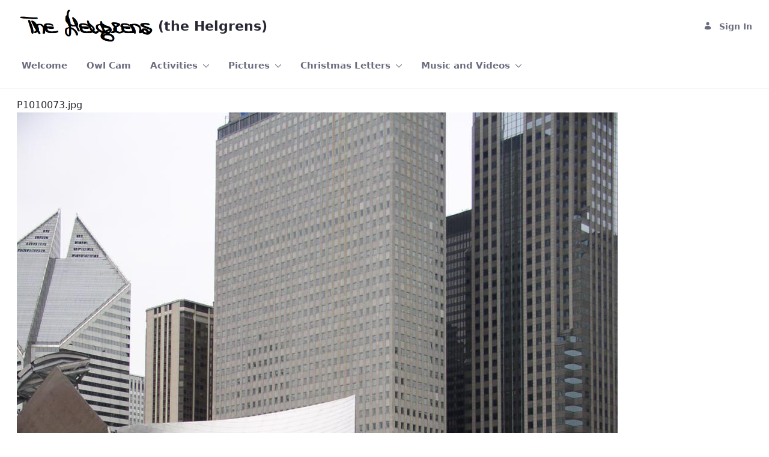

--- FILE ---
content_type: text/html; charset=UTF-8
request_url: https://www.helgren.com/web/guest/chicago-christmas-2005
body_size: 56679
content:




































		<!DOCTYPE html>




























































<html class="ltr" dir="ltr" lang="en-US">

<head>
	<title>Chicago Christmas 2005 - (the Helgrens)</title>

	<meta content="initial-scale=1.0, width=device-width" name="viewport" />






































<meta content="text/html; charset=UTF-8" http-equiv="content-type" />












<script data-senna-track="permanent" src="/combo?browserId=other&minifierType=js&languageId=en_US&b=7201&t=1758913729221&/o/frontend-js-jquery-web/jquery/jquery.min.js&/o/frontend-js-jquery-web/jquery/bootstrap.bundle.min.js&/o/frontend-js-jquery-web/jquery/collapsible_search.js&/o/frontend-js-jquery-web/jquery/fm.js&/o/frontend-js-jquery-web/jquery/form.js&/o/frontend-js-jquery-web/jquery/popper.min.js&/o/frontend-js-jquery-web/jquery/side_navigation.js" type="text/javascript"></script>
<link charset="utf-8" data-senna-track="permanent" href="/o/frontend-theme-font-awesome-web/css/main.css" rel="stylesheet"></script>


<link href="https://www.helgren.com/o/classic-theme/images/favicon.ico" rel="icon" />





		
			
				<link data-senna-track="temporary" href="https://www.helgren.com/chicago-christmas-2005" rel="canonical" />
			
		





<link class="lfr-css-file" data-senna-track="temporary" href="https://www.helgren.com/o/classic-theme/css/clay.css?browserId=other&amp;themeId=classic_WAR_classictheme&amp;minifierType=css&amp;languageId=en_US&amp;b=7201&amp;t=1573511676000" id="liferayAUICSS" rel="stylesheet" type="text/css" />



<link data-senna-track="temporary" href="/o/frontend-css-web/main.css?browserId=other&amp;themeId=classic_WAR_classictheme&amp;minifierType=css&amp;languageId=en_US&amp;b=7201&amp;t=1573511642487" id="liferayPortalCSS" rel="stylesheet" type="text/css" />









	

	





	



	

		<link data-senna-track="temporary" href="/combo?browserId=other&amp;minifierType=&amp;themeId=classic_WAR_classictheme&amp;languageId=en_US&amp;b=7201&amp;com_liferay_portal_search_web_search_bar_portlet_SearchBarPortlet_INSTANCE_templateSearch:%2Fsearch%2Fbar%2Fcss%2Fmain.css&amp;com_liferay_product_navigation_product_menu_web_portlet_ProductMenuPortlet:%2Fcss%2Fmain.css&amp;com_liferay_product_navigation_user_personal_bar_web_portlet_ProductNavigationUserPersonalBarPortlet:%2Fcss%2Fmain.css&amp;t=1573511676000" id="bb7ebe04" rel="stylesheet" type="text/css" />

	







<script data-senna-track="temporary" type="text/javascript">
	// <![CDATA[
		var Liferay = Liferay || {};

		Liferay.Browser = {
			acceptsGzip: function() {
				return true;
			},

			

			getMajorVersion: function() {
				return 131.0;
			},

			getRevision: function() {
				return '537.36';
			},
			getVersion: function() {
				return '131.0';
			},

			

			isAir: function() {
				return false;
			},
			isChrome: function() {
				return true;
			},
			isEdge: function() {
				return false;
			},
			isFirefox: function() {
				return false;
			},
			isGecko: function() {
				return true;
			},
			isIe: function() {
				return false;
			},
			isIphone: function() {
				return false;
			},
			isLinux: function() {
				return false;
			},
			isMac: function() {
				return true;
			},
			isMobile: function() {
				return false;
			},
			isMozilla: function() {
				return false;
			},
			isOpera: function() {
				return false;
			},
			isRtf: function() {
				return true;
			},
			isSafari: function() {
				return true;
			},
			isSun: function() {
				return false;
			},
			isWebKit: function() {
				return true;
			},
			isWindows: function() {
				return false;
			}
		};

		Liferay.Data = Liferay.Data || {};

		Liferay.Data.ICONS_INLINE_SVG = true;

		Liferay.Data.NAV_SELECTOR = '#navigation';

		Liferay.Data.NAV_SELECTOR_MOBILE = '#navigationCollapse';

		Liferay.Data.isCustomizationView = function() {
			return false;
		};

		Liferay.Data.notices = [
			null

			

			
		];

		Liferay.PortletKeys = {
			DOCUMENT_LIBRARY: 'com_liferay_document_library_web_portlet_DLPortlet',
			DYNAMIC_DATA_MAPPING: 'com_liferay_dynamic_data_mapping_web_portlet_DDMPortlet',
			ITEM_SELECTOR: 'com_liferay_item_selector_web_portlet_ItemSelectorPortlet'
		};

		Liferay.PropsValues = {
			JAVASCRIPT_SINGLE_PAGE_APPLICATION_TIMEOUT: 0,
			NTLM_AUTH_ENABLED: false,
			UPLOAD_SERVLET_REQUEST_IMPL_MAX_SIZE: 104857600
		};

		Liferay.ThemeDisplay = {

			

			
				getLayoutId: function() {
					return '51';
				},

				

				getLayoutRelativeControlPanelURL: function() {
					return '/group/guest/~/control_panel/manage';
				},

				getLayoutRelativeURL: function() {
					return '/web/guest/chicago-christmas-2005';
				},
				getLayoutURL: function() {
					return 'https://www.helgren.com/web/guest/chicago-christmas-2005';
				},
				getParentLayoutId: function() {
					return '0';
				},
				isControlPanel: function() {
					return false;
				},
				isPrivateLayout: function() {
					return 'false';
				},
				isVirtualLayout: function() {
					return false;
				},
			

			getBCP47LanguageId: function() {
				return 'en-US';
			},
			getCanonicalURL: function() {

				

				return 'https://www.helgren.com/chicago-christmas-2005';
			},
			getCDNBaseURL: function() {
				return 'https://www.helgren.com';
			},
			getCDNDynamicResourcesHost: function() {
				return '';
			},
			getCDNHost: function() {
				return '';
			},
			getCompanyGroupId: function() {
				return '20128';
			},
			getCompanyId: function() {
				return '20101';
			},
			getDefaultLanguageId: function() {
				return 'en_US';
			},
			getDoAsUserIdEncoded: function() {
				return '';
			},
			getLanguageId: function() {
				return 'en_US';
			},
			getParentGroupId: function() {
				return '20124';
			},
			getPathContext: function() {
				return '';
			},
			getPathImage: function() {
				return '/image';
			},
			getPathJavaScript: function() {
				return '/o/frontend-js-web';
			},
			getPathMain: function() {
				return '/c';
			},
			getPathThemeImages: function() {
				return 'https://www.helgren.com/o/classic-theme/images';
			},
			getPathThemeRoot: function() {
				return '/o/classic-theme';
			},
			getPlid: function() {
				return '69';
			},
			getPortalURL: function() {
				return 'https://www.helgren.com';
			},
			getScopeGroupId: function() {
				return '20124';
			},
			getScopeGroupIdOrLiveGroupId: function() {
				return '20124';
			},
			getSessionId: function() {
				return '';
			},
			getSiteAdminURL: function() {
				return 'https://www.helgren.com/group/guest/~/control_panel/manage?p_p_lifecycle=0&p_p_state=maximized&p_p_mode=view';
			},
			getSiteGroupId: function() {
				return '20124';
			},
			getURLControlPanel: function() {
				return '/group/control_panel?refererPlid=69';
			},
			getURLHome: function() {
				return 'https\x3a\x2f\x2fwww\x2ehelgren\x2ecom\x2fweb\x2fguest\x2fwelcome';
			},
			getUserEmailAddress: function() {
				return '';
			},
			getUserId: function() {
				return '20105';
			},
			getUserName: function() {
				return '';
			},
			isAddSessionIdToURL: function() {
				return false;
			},
			isImpersonated: function() {
				return false;
			},
			isSignedIn: function() {
				return false;
			},
			isStateExclusive: function() {
				return false;
			},
			isStateMaximized: function() {
				return false;
			},
			isStatePopUp: function() {
				return false;
			}
		};

		var themeDisplay = Liferay.ThemeDisplay;

		Liferay.AUI = {

			

			getAvailableLangPath: function() {
				return 'available_languages.jsp?browserId=other&themeId=classic_WAR_classictheme&colorSchemeId=01&minifierType=js&languageId=en_US&b=7201&t=1758913692534';
			},
			getCombine: function() {
				return true;
			},
			getComboPath: function() {
				return '/combo/?browserId=other&minifierType=&languageId=en_US&b=7201&t=1573511642052&';
			},
			getDateFormat: function() {
				return '%m/%d/%Y';
			},
			getEditorCKEditorPath: function() {
				return '/o/frontend-editor-ckeditor-web';
			},
			getFilter: function() {
				var filter = 'raw';

				
					
						filter = 'min';
					
					

				return filter;
			},
			getFilterConfig: function() {
				var instance = this;

				var filterConfig = null;

				if (!instance.getCombine()) {
					filterConfig = {
						replaceStr: '.js' + instance.getStaticResourceURLParams(),
						searchExp: '\\.js$'
					};
				}

				return filterConfig;
			},
			getJavaScriptRootPath: function() {
				return '/o/frontend-js-web';
			},
			getLangPath: function() {
				return 'aui_lang.jsp?browserId=other&themeId=classic_WAR_classictheme&colorSchemeId=01&minifierType=js&languageId=en_US&b=7201&t=1573511642052';
			},
			getPortletRootPath: function() {
				return '/html/portlet';
			},
			getStaticResourceURLParams: function() {
				return '?browserId=other&minifierType=&languageId=en_US&b=7201&t=1573511642052';
			}
		};

		Liferay.authToken = '2Tv5CjWX';

		

		Liferay.currentURL = '\x2fweb\x2fguest\x2fchicago-christmas-2005';
		Liferay.currentURLEncoded = '\x252Fweb\x252Fguest\x252Fchicago-christmas-2005';
	// ]]>
</script>

<script src="/o/js_loader_config?t=1758913729025" type="text/javascript"></script>
<script data-senna-track="permanent" src="/combo?browserId=other&minifierType=js&languageId=en_US&b=7201&t=1573511642052&/o/frontend-js-web/loader/config.js&/o/frontend-js-web/loader/loader.js&/o/frontend-js-web/aui/aui/aui.js&/o/frontend-js-web/aui/aui-base-html5-shiv/aui-base-html5-shiv.js&/o/frontend-js-web/liferay/browser_selectors.js&/o/frontend-js-web/liferay/modules.js&/o/frontend-js-web/liferay/aui_sandbox.js&/o/frontend-js-web/misc/svg4everybody.js&/o/frontend-js-web/aui/arraylist-add/arraylist-add.js&/o/frontend-js-web/aui/arraylist-filter/arraylist-filter.js&/o/frontend-js-web/aui/arraylist/arraylist.js&/o/frontend-js-web/aui/array-extras/array-extras.js&/o/frontend-js-web/aui/array-invoke/array-invoke.js&/o/frontend-js-web/aui/attribute-base/attribute-base.js&/o/frontend-js-web/aui/attribute-complex/attribute-complex.js&/o/frontend-js-web/aui/attribute-core/attribute-core.js&/o/frontend-js-web/aui/attribute-observable/attribute-observable.js&/o/frontend-js-web/aui/attribute-extras/attribute-extras.js&/o/frontend-js-web/aui/base-base/base-base.js&/o/frontend-js-web/aui/base-pluginhost/base-pluginhost.js&/o/frontend-js-web/aui/classnamemanager/classnamemanager.js&/o/frontend-js-web/aui/datatype-xml-format/datatype-xml-format.js&/o/frontend-js-web/aui/datatype-xml-parse/datatype-xml-parse.js&/o/frontend-js-web/aui/dom-base/dom-base.js&/o/frontend-js-web/aui/dom-core/dom-core.js&/o/frontend-js-web/aui/dom-screen/dom-screen.js&/o/frontend-js-web/aui/dom-style/dom-style.js&/o/frontend-js-web/aui/event-base/event-base.js&/o/frontend-js-web/aui/event-custom-base/event-custom-base.js&/o/frontend-js-web/aui/event-custom-complex/event-custom-complex.js&/o/frontend-js-web/aui/event-delegate/event-delegate.js&/o/frontend-js-web/aui/event-focus/event-focus.js&/o/frontend-js-web/aui/event-hover/event-hover.js&/o/frontend-js-web/aui/event-key/event-key.js&/o/frontend-js-web/aui/event-mouseenter/event-mouseenter.js&/o/frontend-js-web/aui/event-mousewheel/event-mousewheel.js" type="text/javascript"></script>
<script data-senna-track="permanent" src="/combo?browserId=other&minifierType=js&languageId=en_US&b=7201&t=1573511642052&/o/frontend-js-web/aui/event-outside/event-outside.js&/o/frontend-js-web/aui/event-resize/event-resize.js&/o/frontend-js-web/aui/event-simulate/event-simulate.js&/o/frontend-js-web/aui/event-synthetic/event-synthetic.js&/o/frontend-js-web/aui/intl/intl.js&/o/frontend-js-web/aui/io-base/io-base.js&/o/frontend-js-web/aui/io-form/io-form.js&/o/frontend-js-web/aui/io-queue/io-queue.js&/o/frontend-js-web/aui/io-upload-iframe/io-upload-iframe.js&/o/frontend-js-web/aui/io-xdr/io-xdr.js&/o/frontend-js-web/aui/json-parse/json-parse.js&/o/frontend-js-web/aui/json-stringify/json-stringify.js&/o/frontend-js-web/aui/node-base/node-base.js&/o/frontend-js-web/aui/node-core/node-core.js&/o/frontend-js-web/aui/node-event-delegate/node-event-delegate.js&/o/frontend-js-web/aui/node-event-simulate/node-event-simulate.js&/o/frontend-js-web/aui/node-focusmanager/node-focusmanager.js&/o/frontend-js-web/aui/node-pluginhost/node-pluginhost.js&/o/frontend-js-web/aui/node-screen/node-screen.js&/o/frontend-js-web/aui/node-style/node-style.js&/o/frontend-js-web/aui/oop/oop.js&/o/frontend-js-web/aui/plugin/plugin.js&/o/frontend-js-web/aui/pluginhost-base/pluginhost-base.js&/o/frontend-js-web/aui/pluginhost-config/pluginhost-config.js&/o/frontend-js-web/aui/querystring-stringify-simple/querystring-stringify-simple.js&/o/frontend-js-web/aui/queue-promote/queue-promote.js&/o/frontend-js-web/aui/selector-css2/selector-css2.js&/o/frontend-js-web/aui/selector-css3/selector-css3.js&/o/frontend-js-web/aui/selector-native/selector-native.js&/o/frontend-js-web/aui/selector/selector.js&/o/frontend-js-web/aui/widget-base/widget-base.js&/o/frontend-js-web/aui/widget-htmlparser/widget-htmlparser.js&/o/frontend-js-web/aui/widget-skin/widget-skin.js&/o/frontend-js-web/aui/widget-uievents/widget-uievents.js&/o/frontend-js-web/aui/yui-throttle/yui-throttle.js&/o/frontend-js-web/aui/aui-base-core/aui-base-core.js" type="text/javascript"></script>
<script data-senna-track="permanent" src="/combo?browserId=other&minifierType=js&languageId=en_US&b=7201&t=1573511642052&/o/frontend-js-web/aui/aui-base-lang/aui-base-lang.js&/o/frontend-js-web/aui/aui-classnamemanager/aui-classnamemanager.js&/o/frontend-js-web/aui/aui-component/aui-component.js&/o/frontend-js-web/aui/aui-debounce/aui-debounce.js&/o/frontend-js-web/aui/aui-delayed-task-deprecated/aui-delayed-task-deprecated.js&/o/frontend-js-web/aui/aui-event-base/aui-event-base.js&/o/frontend-js-web/aui/aui-event-input/aui-event-input.js&/o/frontend-js-web/aui/aui-form-validator/aui-form-validator.js&/o/frontend-js-web/aui/aui-node-base/aui-node-base.js&/o/frontend-js-web/aui/aui-node-html5/aui-node-html5.js&/o/frontend-js-web/aui/aui-selector/aui-selector.js&/o/frontend-js-web/aui/aui-timer/aui-timer.js&/o/frontend-js-web/liferay/dependency.js&/o/frontend-js-web/liferay/dom_task_runner.js&/o/frontend-js-web/liferay/events.js&/o/frontend-js-web/liferay/language.js&/o/frontend-js-web/liferay/lazy_load.js&/o/frontend-js-web/liferay/liferay.js&/o/frontend-js-web/liferay/util.js&/o/frontend-js-web/liferay/global.bundle.js&/o/frontend-js-web/liferay/portal.js&/o/frontend-js-web/liferay/portlet.js&/o/frontend-js-web/liferay/workflow.js&/o/frontend-js-web/liferay/form.js&/o/frontend-js-web/liferay/form_placeholders.js&/o/frontend-js-web/liferay/icon.js&/o/frontend-js-web/liferay/menu.js&/o/frontend-js-web/liferay/notice.js&/o/frontend-js-web/liferay/poller.js&/o/frontend-js-web/aui/async-queue/async-queue.js&/o/frontend-js-web/aui/base-build/base-build.js&/o/frontend-js-web/aui/cookie/cookie.js&/o/frontend-js-web/aui/event-touch/event-touch.js&/o/frontend-js-web/aui/overlay/overlay.js&/o/frontend-js-web/aui/querystring-stringify/querystring-stringify.js&/o/frontend-js-web/aui/widget-child/widget-child.js&/o/frontend-js-web/aui/widget-position-align/widget-position-align.js&/o/frontend-js-web/aui/widget-position-constrain/widget-position-constrain.js&/o/frontend-js-web/aui/widget-position/widget-position.js" type="text/javascript"></script>
<script data-senna-track="permanent" src="/combo?browserId=other&minifierType=js&languageId=en_US&b=7201&t=1573511642052&/o/frontend-js-web/aui/widget-stack/widget-stack.js&/o/frontend-js-web/aui/widget-stdmod/widget-stdmod.js&/o/frontend-js-web/aui/aui-aria/aui-aria.js&/o/frontend-js-web/aui/aui-io-plugin-deprecated/aui-io-plugin-deprecated.js&/o/frontend-js-web/aui/aui-io-request/aui-io-request.js&/o/frontend-js-web/aui/aui-loading-mask-deprecated/aui-loading-mask-deprecated.js&/o/frontend-js-web/aui/aui-overlay-base-deprecated/aui-overlay-base-deprecated.js&/o/frontend-js-web/aui/aui-overlay-context-deprecated/aui-overlay-context-deprecated.js&/o/frontend-js-web/aui/aui-overlay-manager-deprecated/aui-overlay-manager-deprecated.js&/o/frontend-js-web/aui/aui-overlay-mask-deprecated/aui-overlay-mask-deprecated.js&/o/frontend-js-web/aui/aui-parse-content/aui-parse-content.js&/o/frontend-js-web/liferay/layout_exporter.js&/o/frontend-js-web/liferay/session.js&/o/frontend-js-web/liferay/deprecated.js" type="text/javascript"></script>




	

	<script data-senna-track="temporary" src="/o/js_bundle_config?t=1758913768791" type="text/javascript"></script>


<script data-senna-track="temporary" type="text/javascript">
	// <![CDATA[
		
			
				
		

		

		
	// ]]>
</script>





	
		

			

			
		
		



	
		

			

			
				<!-- Global site tag (gtag.js) - Google Analytics -->
<script async src="https://www.googletagmanager.com/gtag/js?id=G-ZN782HY9V1"></script>
<script>
  window.dataLayer = window.dataLayer || [];
  function gtag(){dataLayer.push(arguments);}
  gtag('js', new Date());

  gtag('config', 'G-ZN782HY9V1');
</script>
			
		
	












	

	





	



	















<link class="lfr-css-file" data-senna-track="temporary" href="https://www.helgren.com/o/classic-theme/css/main.css?browserId=other&amp;themeId=classic_WAR_classictheme&amp;minifierType=css&amp;languageId=en_US&amp;b=7201&amp;t=1573511676000" id="liferayThemeCSS" rel="stylesheet" type="text/css" />








	<style data-senna-track="temporary" type="text/css">

		

			

		

			

		

			

		

			

		

			

		

			

		

	</style>


<script type="text/javascript">
// <![CDATA[
Liferay.Loader.require('frontend-js-spa-web@3.0.22/liferay/init.es', function(frontendJsSpaWeb3022LiferayInitEs) {
(function(){
var frontendJsSpaWebLiferayInitEs = frontendJsSpaWeb3022LiferayInitEs;
(function() {var $ = AUI.$;var _ = AUI._;

Liferay.SPA = Liferay.SPA || {};
Liferay.SPA.cacheExpirationTime = -1;
Liferay.SPA.clearScreensCache = true;
Liferay.SPA.debugEnabled = false;
Liferay.SPA.excludedPaths = ["/documents","/image"];
Liferay.SPA.loginRedirect = '';
Liferay.SPA.navigationExceptionSelectors = ':not([target="_blank"]):not([data-senna-off]):not([data-resource-href]):not([data-cke-saved-href]):not([data-cke-saved-href])';
Liferay.SPA.requestTimeout = 0;
Liferay.SPA.userNotification = {
	message: 'It looks like this is taking longer than expected.',
	timeout: 30000,
	title: 'Oops'
};

frontendJsSpaWebLiferayInitEs.default.init(
	function(app) {
		app.setPortletsBlacklist({"com_liferay_site_navigation_directory_web_portlet_SitesDirectoryPortlet":true,"com_liferay_nested_portlets_web_portlet_NestedPortletsPortlet":true,"com_liferay_login_web_portlet_LoginPortlet":true,"com_liferay_login_web_portlet_FastLoginPortlet":true});
		app.setValidStatusCodes([221,490,494,499,491,492,493,495,220]);
	}
);})();})();
});
// ]]>
</script>



















<script data-senna-track="temporary" type="text/javascript">
	if (window.Analytics) {
		window._com_liferay_document_library_analytics_isViewFileEntry = false;
	}
</script>







<script type="text/javascript">
// <![CDATA[
Liferay.on(
	'ddmFieldBlur', function(event) {
		if (window.Analytics) {
			Analytics.send(
				'fieldBlurred',
				'Form',
				{
					fieldName: event.fieldName,
					focusDuration: event.focusDuration,
					formId: event.formId,
					page: event.page - 1
				}
			);
		}
	}
);

Liferay.on(
	'ddmFieldFocus', function(event) {
		if (window.Analytics) {
			Analytics.send(
				'fieldFocused',
				'Form',
				{
					fieldName: event.fieldName,
					formId: event.formId,
					page: event.page - 1
				}
			);
		}
	}
);

Liferay.on(
	'ddmFormPageShow', function(event) {
		if (window.Analytics) {
			Analytics.send(
				'pageViewed',
				'Form',
				{
					formId: event.formId,
					page: event.page,
					title: event.title
				}
			);
		}
	}
);

Liferay.on(
	'ddmFormSubmit', function(event) {
		if (window.Analytics) {
			Analytics.send(
				'formSubmitted',
				'Form',
				{
					formId: event.formId
				}
			);
		}
	}
);

Liferay.on(
	'ddmFormView', function(event) {
		if (window.Analytics) {
			Analytics.send(
				'formViewed',
				'Form',
				{
					formId: event.formId,
					title: event.title
				}
			);
		}
	}
);
// ]]>
</script>







</head>

<body class=" controls-visible  yui3-skin-sam guest-site signed-out public-page site">
















































	<nav class="quick-access-nav" id="raxl_quickAccessNav">
		<h1 class="hide-accessible">Navigation</h1>

		<ul>
			
				<li><a href="#main-content">Skip to Content</a></li>
			

			

		</ul>
	</nav>



















































































<div class="pt-0" id="wrapper">
		<header id="banner">
			<div class="navbar navbar-classic navbar-top py-3">
				<div class="container user-personal-bar">
					<div class="align-items-center autofit-row">
						<a class="logo custom-logo align-items-center d-md-inline-flex d-sm-none d-none logo-md" href="https://www.helgren.com/web/guest" title="Go to ">
							<img alt="" class="mr-2" height="56" src="/image/company_logo?img_id=34157&amp;t=1768726736729" />

								<h2 class="font-weight-bold h2 mb-0 text-dark" role="heading" aria-level="1">(the Helgrens)</h2>
						</a>


						<div class="autofit-col autofit-col-expand">
								<div class="justify-content-md-end mr-4 navbar-form" role="search">
								</div>
						</div>

						<div class="autofit-col">








































	

	<div class="portlet-boundary portlet-boundary_com_liferay_product_navigation_user_personal_bar_web_portlet_ProductNavigationUserPersonalBarPortlet_  portlet-static portlet-static-end portlet-borderless portlet-user-personal-bar " id="p_p_id_com_liferay_product_navigation_user_personal_bar_web_portlet_ProductNavigationUserPersonalBarPortlet_">
		<span id="p_com_liferay_product_navigation_user_personal_bar_web_portlet_ProductNavigationUserPersonalBarPortlet"></span>




	

	
		
			


















	
	

		

		<span class="sign-in text-default" role="presentation">
			<a href="https://www.helgren.com/c/portal/login?p_l_id=69" class="sign-in text-default" id="_com_liferay_product_navigation_user_personal_bar_web_portlet_ProductNavigationUserPersonalBarPortlet_qfkd____" data-redirect="false" ><svg class="lexicon-icon lexicon-icon-user" focusable="false" role="presentation"><use data-href="https://www.helgren.com/o/classic-theme/images/lexicon/icons.svg#user"></use></svg><span class="taglib-icon-label">Sign In</span></a>
		</span>
	

		
	







	</div>




						</div>
					</div>
				</div>
			</div>

			<div class="navbar navbar-classic navbar-expand-md navbar-light pb-3">
				<div class="container">
					<a class="logo custom-logo align-items-center d-inline-flex d-md-none logo-xs" href="https://www.helgren.com/web/guest" rel="nofollow">
						<img alt="" class="mr-2" height="56" src="/image/company_logo?img_id=34157&amp;t=1768726736729" />

							<h2 class="font-weight-bold h2 mb-0 text-dark">(the Helgrens)</h2>
					</a>

	<button aria-controls="navigationCollapse" aria-expanded="false" aria-label="Toggle navigation" class="navbar-toggler navbar-toggler-right" data-target="#navigationCollapse" data-toggle="collapse" type="button">
		<span class="navbar-toggler-icon"></span>
	</button>

	<div aria-expanded="false" class="collapse navbar-collapse" id="navigationCollapse">








































	

	<div class="portlet-boundary portlet-boundary_com_liferay_site_navigation_menu_web_portlet_SiteNavigationMenuPortlet_  portlet-static portlet-static-end portlet-barebone portlet-navigation " id="p_p_id_com_liferay_site_navigation_menu_web_portlet_SiteNavigationMenuPortlet_">
		<span id="p_com_liferay_site_navigation_menu_web_portlet_SiteNavigationMenuPortlet"></span>




	

	
		
			






































	
		
<section class="portlet" id="portlet_com_liferay_site_navigation_menu_web_portlet_SiteNavigationMenuPortlet">


	<div class="portlet-content">


		
			<div class=" portlet-content-container">
				


	<div class="portlet-body">



	
		
			
				
					



















































	

				

				
					
						


	

		






















	

		

		
			
				
	<div id="navbar_com_liferay_site_navigation_menu_web_portlet_SiteNavigationMenuPortlet">
		<ul aria-label="Site Pages" class="navbar-blank navbar-nav navbar-site" role="menubar">






					<li class="lfr-nav-item nav-item" id="layout_com_liferay_site_navigation_menu_web_portlet_SiteNavigationMenuPortlet_34639" role="presentation">
						<a aria-labelledby="layout_com_liferay_site_navigation_menu_web_portlet_SiteNavigationMenuPortlet_34639"  class="nav-link text-truncate" href='https://www.helgren.com/web/guest/welcome'  role="menuitem">
							<span class="text-truncate"> Welcome </span>
						</a>

					</li>





					<li class="lfr-nav-item nav-item" id="layout_com_liferay_site_navigation_menu_web_portlet_SiteNavigationMenuPortlet_293771" role="presentation">
						<a aria-labelledby="layout_com_liferay_site_navigation_menu_web_portlet_SiteNavigationMenuPortlet_293771"  class="nav-link text-truncate" href='https://www.helgren.com/web/guest/owl-cam'  role="menuitem">
							<span class="text-truncate"> Owl Cam </span>
						</a>

					</li>







					<li class="lfr-nav-item nav-item dropdown" id="layout_com_liferay_site_navigation_menu_web_portlet_SiteNavigationMenuPortlet_34646" role="presentation">
						<a aria-labelledby="layout_com_liferay_site_navigation_menu_web_portlet_SiteNavigationMenuPortlet_34646" aria-haspopup='true' class="nav-link text-truncate dropdown-toggle"   role="menuitem">
							<span class="text-truncate"> Activities 							<span class="lfr-nav-child-toggle">
<span  id="jbfs____"><svg class="lexicon-icon lexicon-icon-angle-down" focusable="false" role="presentation"><use data-href="https://www.helgren.com/o/classic-theme/images/lexicon/icons.svg#angle-down"></use></svg></span>							</span>
</span>
						</a>

							<ul aria-expanded="false" class="child-menu dropdown-menu" role="menu">


									<li class="" id="layout_com_liferay_site_navigation_menu_web_portlet_SiteNavigationMenuPortlet_48723" role="presentation">
										<a aria-labelledby="layout_com_liferay_site_navigation_menu_web_portlet_SiteNavigationMenuPortlet_48723" class="dropdown-item" href="https://www.helgren.com/web/guest/mlk-march-2020"  role="menuitem">MLK March 2020</a>
									</li>


									<li class="" id="layout_com_liferay_site_navigation_menu_web_portlet_SiteNavigationMenuPortlet_90730" role="presentation">
										<a aria-labelledby="layout_com_liferay_site_navigation_menu_web_portlet_SiteNavigationMenuPortlet_90730" class="dropdown-item" href="https://www.helgren.com/web/guest/dodc"  role="menuitem">Dear Old Dad Construction</a>
									</li>


									<li class="" id="layout_com_liferay_site_navigation_menu_web_portlet_SiteNavigationMenuPortlet_34648" role="presentation">
										<a aria-labelledby="layout_com_liferay_site_navigation_menu_web_portlet_SiteNavigationMenuPortlet_34648" class="dropdown-item" href="https://www.helgren.com/web/guest/ramblings"  role="menuitem">Current Ramblings</a>
									</li>


									<li class="" id="layout_com_liferay_site_navigation_menu_web_portlet_SiteNavigationMenuPortlet_47375" role="presentation">
										<a aria-labelledby="layout_com_liferay_site_navigation_menu_web_portlet_SiteNavigationMenuPortlet_47375" class="dropdown-item" href="https://www.helgren.com/web/guest/2002-olympic-diary"  role="menuitem">2002 Olympic Diary</a>
									</li>


									<li class="" id="layout_com_liferay_site_navigation_menu_web_portlet_SiteNavigationMenuPortlet_218601" role="presentation">
										<a aria-labelledby="layout_com_liferay_site_navigation_menu_web_portlet_SiteNavigationMenuPortlet_218601" class="dropdown-item" href="https://pcvbook.helgren.com"  role="menuitem">Peace Corps Journal</a>
									</li>
							</ul>
					</li>







					<li class="lfr-nav-item nav-item dropdown" id="layout_com_liferay_site_navigation_menu_web_portlet_SiteNavigationMenuPortlet_37309" role="presentation">
						<a aria-labelledby="layout_com_liferay_site_navigation_menu_web_portlet_SiteNavigationMenuPortlet_37309" aria-haspopup='true' class="nav-link text-truncate dropdown-toggle"   role="menuitem">
							<span class="text-truncate"> Pictures 							<span class="lfr-nav-child-toggle">
<span  id="uvlz____"><svg class="lexicon-icon lexicon-icon-angle-down" focusable="false" role="presentation"><use data-href="https://www.helgren.com/o/classic-theme/images/lexicon/icons.svg#angle-down"></use></svg></span>							</span>
</span>
						</a>

							<ul aria-expanded="false" class="child-menu dropdown-menu" role="menu">


									<li class="" id="layout_com_liferay_site_navigation_menu_web_portlet_SiteNavigationMenuPortlet_45955" role="presentation">
										<a aria-labelledby="layout_com_liferay_site_navigation_menu_web_portlet_SiteNavigationMenuPortlet_45955" class="dropdown-item" href="https://www.helgren.com/web/guest/garage-project"  role="menuitem">Garage Project 2001</a>
									</li>


									<li class="" id="layout_com_liferay_site_navigation_menu_web_portlet_SiteNavigationMenuPortlet_36293" role="presentation">
										<a aria-labelledby="layout_com_liferay_site_navigation_menu_web_portlet_SiteNavigationMenuPortlet_36293" class="dropdown-item" href="https://www.helgren.com/web/guest/bears"  role="menuitem">Beer and Bears - 2006</a>
									</li>


									<li class="" id="layout_com_liferay_site_navigation_menu_web_portlet_SiteNavigationMenuPortlet_45956" role="presentation">
										<a aria-labelledby="layout_com_liferay_site_navigation_menu_web_portlet_SiteNavigationMenuPortlet_45956" class="dropdown-item" href="https://www.helgren.com/web/guest/alaska-2005"  role="menuitem">Alaska 2005</a>
									</li>


									<li class="active selected" id="layout_com_liferay_site_navigation_menu_web_portlet_SiteNavigationMenuPortlet_45958" role="presentation">
										<a aria-labelledby="layout_com_liferay_site_navigation_menu_web_portlet_SiteNavigationMenuPortlet_45958" class="dropdown-item" href="https://www.helgren.com/web/guest/chicago-christmas-2005"  role="menuitem">Chicago Christmas 2005</a>
									</li>


									<li class="" id="layout_com_liferay_site_navigation_menu_web_portlet_SiteNavigationMenuPortlet_45962" role="presentation">
										<a aria-labelledby="layout_com_liferay_site_navigation_menu_web_portlet_SiteNavigationMenuPortlet_45962" class="dropdown-item" href="https://www.helgren.com/web/guest/hein-reunion-2005"  role="menuitem">Hein Reunion 2005</a>
									</li>


									<li class="" id="layout_com_liferay_site_navigation_menu_web_portlet_SiteNavigationMenuPortlet_45959" role="presentation">
										<a aria-labelledby="layout_com_liferay_site_navigation_menu_web_portlet_SiteNavigationMenuPortlet_45959" class="dropdown-item" href="https://www.helgren.com/web/guest/caribbean-vacation-2006"  role="menuitem">Caribbean Vacation 2006</a>
									</li>


									<li class="" id="layout_com_liferay_site_navigation_menu_web_portlet_SiteNavigationMenuPortlet_45964" role="presentation">
										<a aria-labelledby="layout_com_liferay_site_navigation_menu_web_portlet_SiteNavigationMenuPortlet_45964" class="dropdown-item" href="https://www.helgren.com/web/guest/hawaii-2005"  role="menuitem">Hawaii 2005</a>
									</li>


									<li class="" id="layout_com_liferay_site_navigation_menu_web_portlet_SiteNavigationMenuPortlet_45961" role="presentation">
										<a aria-labelledby="layout_com_liferay_site_navigation_menu_web_portlet_SiteNavigationMenuPortlet_45961" class="dropdown-item" href="https://www.helgren.com/web/guest/hein-cabin-2006"  role="menuitem">Hein Cabin 2006</a>
									</li>


									<li class="" id="layout_com_liferay_site_navigation_menu_web_portlet_SiteNavigationMenuPortlet_45966" role="presentation">
										<a aria-labelledby="layout_com_liferay_site_navigation_menu_web_portlet_SiteNavigationMenuPortlet_45966" class="dropdown-item" href="https://www.helgren.com/web/guest/lake-powell-2006"  role="menuitem">Lake Powell 2006</a>
									</li>


									<li class="" id="layout_com_liferay_site_navigation_menu_web_portlet_SiteNavigationMenuPortlet_45960" role="presentation">
										<a aria-labelledby="layout_com_liferay_site_navigation_menu_web_portlet_SiteNavigationMenuPortlet_45960" class="dropdown-item" href="https://www.helgren.com/web/guest/hein-cabin-repair-2008"  role="menuitem">Hein Cabin Repair 2008</a>
									</li>


									<li class="" id="layout_com_liferay_site_navigation_menu_web_portlet_SiteNavigationMenuPortlet_45963" role="presentation">
										<a aria-labelledby="layout_com_liferay_site_navigation_menu_web_portlet_SiteNavigationMenuPortlet_45963" class="dropdown-item" href="https://www.helgren.com/web/guest/hein-reunion-2008"  role="menuitem">Hein Reunion 2008</a>
									</li>


									<li class="" id="layout_com_liferay_site_navigation_menu_web_portlet_SiteNavigationMenuPortlet_45957" role="presentation">
										<a aria-labelledby="layout_com_liferay_site_navigation_menu_web_portlet_SiteNavigationMenuPortlet_45957" class="dropdown-item" href="https://www.helgren.com/web/guest/alaska-2008"  role="menuitem">Alaska 2008</a>
									</li>


									<li class="" id="layout_com_liferay_site_navigation_menu_web_portlet_SiteNavigationMenuPortlet_45965" role="presentation">
										<a aria-labelledby="layout_com_liferay_site_navigation_menu_web_portlet_SiteNavigationMenuPortlet_45965" class="dropdown-item" href="https://www.helgren.com/web/guest/jonas-european-vacation"  role="menuitem">Jonas European Vacation</a>
									</li>
							</ul>
					</li>







					<li class="lfr-nav-item nav-item dropdown" id="layout_com_liferay_site_navigation_menu_web_portlet_SiteNavigationMenuPortlet_46011" role="presentation">
						<a aria-labelledby="layout_com_liferay_site_navigation_menu_web_portlet_SiteNavigationMenuPortlet_46011" aria-haspopup='true' class="nav-link text-truncate dropdown-toggle"   role="menuitem">
							<span class="text-truncate"> Christmas Letters 							<span class="lfr-nav-child-toggle">
<span  id="ored____"><svg class="lexicon-icon lexicon-icon-angle-down" focusable="false" role="presentation"><use data-href="https://www.helgren.com/o/classic-theme/images/lexicon/icons.svg#angle-down"></use></svg></span>							</span>
</span>
						</a>

							<ul aria-expanded="false" class="child-menu dropdown-menu" role="menu">


									<li class="" id="layout_com_liferay_site_navigation_menu_web_portlet_SiteNavigationMenuPortlet_46498" role="presentation">
										<a aria-labelledby="layout_com_liferay_site_navigation_menu_web_portlet_SiteNavigationMenuPortlet_46498" class="dropdown-item" href="https://www.helgren.com/web/guest/christmas-letters"  role="menuitem">Christmas Letters</a>
									</li>
							</ul>
					</li>







					<li class="lfr-nav-item nav-item dropdown" id="layout_com_liferay_site_navigation_menu_web_portlet_SiteNavigationMenuPortlet_39357" role="presentation">
						<a aria-labelledby="layout_com_liferay_site_navigation_menu_web_portlet_SiteNavigationMenuPortlet_39357" aria-haspopup='true' class="nav-link text-truncate dropdown-toggle"   role="menuitem">
							<span class="text-truncate"> Music and Videos 							<span class="lfr-nav-child-toggle">
<span  id="fehs____"><svg class="lexicon-icon lexicon-icon-angle-down" focusable="false" role="presentation"><use data-href="https://www.helgren.com/o/classic-theme/images/lexicon/icons.svg#angle-down"></use></svg></span>							</span>
</span>
						</a>

							<ul aria-expanded="false" class="child-menu dropdown-menu" role="menu">


									<li class="" id="layout_com_liferay_site_navigation_menu_web_portlet_SiteNavigationMenuPortlet_39682" role="presentation">
										<a aria-labelledby="layout_com_liferay_site_navigation_menu_web_portlet_SiteNavigationMenuPortlet_39682" class="dropdown-item" href="https://www.helgren.com/web/guest/moriah"  role="menuitem">Moriah</a>
									</li>


									<li class="" id="layout_com_liferay_site_navigation_menu_web_portlet_SiteNavigationMenuPortlet_35449" role="presentation">
										<a aria-labelledby="layout_com_liferay_site_navigation_menu_web_portlet_SiteNavigationMenuPortlet_35449" class="dropdown-item" href="https://www.helgren.com/web/guest/christmas-album"  role="menuitem">Christmas Album</a>
									</li>


									<li class="" id="layout_com_liferay_site_navigation_menu_web_portlet_SiteNavigationMenuPortlet_40094" role="presentation">
										<a aria-labelledby="layout_com_liferay_site_navigation_menu_web_portlet_SiteNavigationMenuPortlet_40094" class="dropdown-item" href="https://www.helgren.com/web/guest/easter-1962-"  role="menuitem">Easter 1962?</a>
									</li>


									<li class="" id="layout_com_liferay_site_navigation_menu_web_portlet_SiteNavigationMenuPortlet_147999" role="presentation">
										<a aria-labelledby="layout_com_liferay_site_navigation_menu_web_portlet_SiteNavigationMenuPortlet_147999" class="dropdown-item" href="https://www.helgren.com/web/guest/musical-odds-and-ends"  role="menuitem">Musical Odds and Ends</a>
									</li>
							</ul>
					</li>
		</ul>
	</div>

<script type="text/javascript">
// <![CDATA[
AUI().use('liferay-navigation-interaction', function(A) {(function() {var $ = AUI.$;var _ = AUI._;		var navigation = A.one('#navbar_com_liferay_site_navigation_menu_web_portlet_SiteNavigationMenuPortlet');

		Liferay.Data.NAV_INTERACTION_LIST_SELECTOR = '.navbar-site';
		Liferay.Data.NAV_LIST_SELECTOR = '.navbar-site';

		if (navigation) {
			navigation.plug(Liferay.NavigationInteraction);
		}
})();});
// ]]>
</script>
			
			
		
	
	
	
	


	
	
					
				
			
		
	
	


	</div>

			</div>
		
	</div>
</section>
	

		
		







	</div>




	</div>
				</div>
			</div>
		</header>

	<section class="" id="content">
		<h2 class="sr-only" role="heading" aria-level="1">Chicago Christmas 2005</h2>


















































	
	
		
























	<div class="layout-content portlet-layout" id="main-content" role="main">

		

					<section class="bg-" style="">
						<div class="container  py-3">
							<div class="row ">

								

									<div class="col-md-12">

										

											<div id="fragment-0-qgju" ><link href="/o/product-navigation-product-menu-web/css/main.css?browserId=other&amp;themeId=classic_WAR_classictheme&amp;minifierType=css&amp;languageId=en_US&amp;b=7201&amp;t=1573511034000" rel="stylesheet" type="text/css" />
<link href="/o/portal-search-web/search/bar/css/main.css?browserId=other&amp;themeId=classic_WAR_classictheme&amp;minifierType=css&amp;languageId=en_US&amp;b=7201&amp;t=1573510992000" rel="stylesheet" type="text/css" />
<link href="/o/com.liferay.product.navigation.user.personal.bar.web/css/main.css?browserId=other&amp;themeId=classic_WAR_classictheme&amp;minifierType=css&amp;languageId=en_US&amp;b=7201&amp;t=1573511034000" rel="stylesheet" type="text/css" />
<link href="/o/asset-publisher-web/css/main.css?browserId=other&amp;themeId=classic_WAR_classictheme&amp;minifierType=css&amp;languageId=en_US&amp;b=7201&amp;t=1573510838000" rel="stylesheet" type="text/css" />




















































	

	<div class="portlet-boundary portlet-boundary_com_liferay_asset_publisher_web_portlet_AssetPublisherPortlet_  portlet-static portlet-static-end portlet-asset-publisher " id="p_p_id_com_liferay_asset_publisher_web_portlet_AssetPublisherPortlet_INSTANCE_18tRn1Mdrcxr_">
		<span id="p_com_liferay_asset_publisher_web_portlet_AssetPublisherPortlet_INSTANCE_18tRn1Mdrcxr"></span>




	

	
		
			






































	
		
<section class="portlet" id="portlet_com_liferay_asset_publisher_web_portlet_AssetPublisherPortlet_INSTANCE_18tRn1Mdrcxr">

	<div class="portlet-content">


		
			<div class=" portlet-content-container">
				


	<div class="portlet-body">



	
		
			
				
					



















































	

				

				
					
						


	

		




































	


























	
	
	




	
		
			
				































	
		
		
		
		
		
			

			








































	        
        P1010073.jpg

        <div class="cover-image"> 
        
        <img src="https://www.helgren.com/documents/20124/43730/P1010073.jpg/dec9f1e3-40b1-8dc8-6897-cb74cbbd9eb1?version=1.0&amp;t=1579379874000&amp;imagePreview=1">

        </div>
    
        
        P1010069.jpg

        <div class="cover-image"> 
        
        <img src="https://www.helgren.com/documents/20124/43730/P1010069.jpg/3d209725-d831-b1e3-1fc6-2792e98a3eaf?version=1.0&amp;t=1579379874000&amp;imagePreview=1">

        </div>
    
        
        P1010064.jpg

        <div class="cover-image"> 
        
        <img src="https://www.helgren.com/documents/20124/43730/P1010064.jpg/8aea0276-4c14-0d66-1ae5-b26fe0973643?version=1.0&amp;t=1579379874000&amp;imagePreview=1">

        </div>
    
        
        P1010063.jpg

        <div class="cover-image"> 
        
        <img src="https://www.helgren.com/documents/20124/43730/P1010063.jpg/97c05c7c-8246-26fd-6a2b-fe90109e3c6c?version=1.0&amp;t=1579379874000&amp;imagePreview=1">

        </div>
    
        
        P1010057.jpg

        <div class="cover-image"> 
        
        <img src="https://www.helgren.com/documents/20124/43730/P1010057.jpg/715149b6-5d62-03d2-8dc4-e1d79bc27375?version=1.0&amp;t=1579379874000&amp;imagePreview=1">

        </div>
    
        
        P1010054.jpg

        <div class="cover-image"> 
        
        <img src="https://www.helgren.com/documents/20124/43730/P1010054.jpg/a16f30c9-b43a-8eb3-0f0f-5ef8a1655aee?version=1.0&amp;t=1579379874000&amp;imagePreview=1">

        </div>
    
        
        P1010044.jpg

        <div class="cover-image"> 
        
        <img src="https://www.helgren.com/documents/20124/43730/P1010044.jpg/cef6629b-c097-c827-7503-57e5be1f34df?version=1.0&amp;t=1579379874000&amp;imagePreview=1">

        </div>
    
        
        P1010043.jpg

        <div class="cover-image"> 
        
        <img src="https://www.helgren.com/documents/20124/43730/P1010043.jpg/57c77f77-95dd-4d23-128b-36daf2f8c3d3?version=1.0&amp;t=1579379874000&amp;imagePreview=1">

        </div>
    
        
        P1010040.jpg

        <div class="cover-image"> 
        
        <img src="https://www.helgren.com/documents/20124/43730/P1010040.jpg/9d2088d1-7cd5-ce27-3b73-c87ade56573d?version=1.0&amp;t=1579379873000&amp;imagePreview=1">

        </div>
    
        
        P1010038.jpg

        <div class="cover-image"> 
        
        <img src="https://www.helgren.com/documents/20124/43730/P1010038.jpg/cfcc10f1-441e-cf83-296f-6774f4f193e5?version=1.0&amp;t=1579379873000&amp;imagePreview=1">

        </div>
    
        
        P1010036.jpg

        <div class="cover-image"> 
        
        <img src="https://www.helgren.com/documents/20124/43730/P1010036.jpg/e2d2d084-52db-6ff9-e7b2-fdb67f6ad027?version=1.0&amp;t=1579379873000&amp;imagePreview=1">

        </div>
    
        
        P1010034.jpg

        <div class="cover-image"> 
        
        <img src="https://www.helgren.com/documents/20124/43730/P1010034.jpg/cb1bdd31-d650-c924-776e-4b6ed4f609a6?version=1.0&amp;t=1579379873000&amp;imagePreview=1">

        </div>
    
        
        P1010033.jpg

        <div class="cover-image"> 
        
        <img src="https://www.helgren.com/documents/20124/43730/P1010033.jpg/4bcd3bcb-8d68-cd06-5997-cf16b3bff28f?version=1.0&amp;t=1579379873000&amp;imagePreview=1">

        </div>
    
        
        P1010030.jpg

        <div class="cover-image"> 
        
        <img src="https://www.helgren.com/documents/20124/43730/P1010030.jpg/b90e8f95-8b08-f502-2bd2-15c7c489c64e?version=1.0&amp;t=1579379873000&amp;imagePreview=1">

        </div>
    
        
        P1010029.jpg

        <div class="cover-image"> 
        
        <img src="https://www.helgren.com/documents/20124/43730/P1010029.jpg/d00f0b8d-5338-24f4-38b0-1de7bae85fc6?version=1.0&amp;t=1579379873000&amp;imagePreview=1">

        </div>
    
        
        P1010028.jpg

        <div class="cover-image"> 
        
        <img src="https://www.helgren.com/documents/20124/43730/P1010028.jpg/c155ff61-9546-c139-8d3a-1c74026e4fb2?version=1.0&amp;t=1579379873000&amp;imagePreview=1">

        </div>
    
        
        P1010026.jpg

        <div class="cover-image"> 
        
        <img src="https://www.helgren.com/documents/20124/43730/P1010026.jpg/d331f1d1-8ca4-afc9-17ed-d4de5070e65c?version=1.0&amp;t=1579379872000&amp;imagePreview=1">

        </div>
    


		
		
	




			
			
		
	
	








	
	
					
				
			
		
	
	


	</div>

			</div>
		
	</div>
</section>
	

		
		







	</div>




</div>

										

									</div>

								

							</div>
						</div>
					</section>

				

	</div>

	


<form action="#" class="hide" id="hrefFm" method="post" name="hrefFm"><span></span><input hidden type="submit"/></form>	</section>

		<footer id="footer" role="contentinfo">
			<div class="container">
				<div class="row">
					<div class="col-md-12 text-center text-md-left">
Powered By
						<a class="text-white" href="http://www.liferay.com" rel="external">Liferay</a>
					</div>
				</div>
			</div>
		</footer>
</div>


















































































	

	





	



	









	

	





	



	











<script type="text/javascript">
// <![CDATA[

	
		

			

			
		
	

	Liferay.BrowserSelectors.run();

// ]]>
</script>

















<script type="text/javascript">
	// <![CDATA[

		

		Liferay.currentURL = '\x2fweb\x2fguest\x2fchicago-christmas-2005';
		Liferay.currentURLEncoded = '\x252Fweb\x252Fguest\x252Fchicago-christmas-2005';

	// ]]>
</script>



	

	

	<script type="text/javascript">
		// <![CDATA[
			
				

				
			
		// ]]>
	</script>












	

	

		

		
	


<script type="text/javascript">
// <![CDATA[
(function() {var $ = AUI.$;var _ = AUI._;
	var onDestroyPortlet = function() {
		Liferay.detach('messagePosted', onMessagePosted);
		Liferay.detach('destroyPortlet', onDestroyPortlet);
	};

	Liferay.on('destroyPortlet', onDestroyPortlet);

	var onMessagePosted = function(event) {
		if (window.Analytics) {
			Analytics.send('posted', 'Comment', {
				className: event.className,
				classPK: event.classPK,
				commentId: event.commentId,
				text: event.text
			});
		}
	};

	Liferay.on('messagePosted', onMessagePosted);
})();(function() {var $ = AUI.$;var _ = AUI._;
	var pathnameRegexp = /\/documents\/(\d+)\/(\d+)\/(.+?)\/([^&]+)/;

	function handleDownloadClick(event) {
		if (event.target.nodeName.toLowerCase() === 'a' && window.Analytics) {
			var anchor = event.target;
			var match = pathnameRegexp.exec(anchor.pathname);

			var fileEntryId =
				anchor.dataset.analyticsFileEntryId ||
				(anchor.parentElement &&
					anchor.parentElement.dataset.analyticsFileEntryId);

			if (fileEntryId && match) {
				var getParameterValue = function(parameterName) {
					var result = null;

					anchor.search
						.substr(1)
						.split('&')
						.forEach(function(item) {
							var tmp = item.split('=');

							if (tmp[0] === parameterName) {
								result = decodeURIComponent(tmp[1]);
							}
						});

					return result;
				};

				Analytics.send('documentDownloaded', 'Document', {
					groupId: match[1],
					fileEntryId: fileEntryId,
					preview: !!window._com_liferay_document_library_analytics_isViewFileEntry,
					title: decodeURIComponent(match[3].replace(/\+/gi, ' ')),
					version: getParameterValue('version')
				});
			}
		}
	}

	document.body.addEventListener('click', handleDownloadClick);

	var onDestroyPortlet = function() {
		document.body.removeEventListener('click', handleDownloadClick);
		Liferay.detach('destroyPortlet', onDestroyPortlet);
	};

	Liferay.on('destroyPortlet', onDestroyPortlet);
})();(function() {var $ = AUI.$;var _ = AUI._;
	var onShare = function(data) {
		if (window.Analytics) {
			Analytics.send('shared', 'SocialBookmarks', {
				className: data.className,
				classPK: data.classPK,
				type: data.type,
				url: data.url
			});
		}
	};

	var onDestroyPortlet = function() {
		Liferay.detach('socialBookmarks:share', onShare);
		Liferay.detach('destroyPortlet', onDestroyPortlet);
	};

	Liferay.on('socialBookmarks:share', onShare);
	Liferay.on('destroyPortlet', onDestroyPortlet);
})();(function() {var $ = AUI.$;var _ = AUI._;
	var onVote = function(event) {
		if (window.Analytics) {
			Analytics.send('VOTE', 'Ratings', {
				className: event.className,
				classPK: event.classPK,
				ratingType: event.ratingType,
				score: event.score
			});
		}
	};

	var onDestroyPortlet = function() {
		Liferay.detach('ratings:vote', onVote);
		Liferay.detach('destroyPortlet', onDestroyPortlet);
	};

	Liferay.on('ratings:vote', onVote);
	Liferay.on('destroyPortlet', onDestroyPortlet);
})();
	if (Liferay.Data.ICONS_INLINE_SVG) {
		svg4everybody(
			{
				attributeName: 'data-href',
				polyfill: true
			}
		);
	}
(function() {var $ = AUI.$;var _ = AUI._;
	const assetEntryId = '';

	if (assetEntryId) {
		window.location.hash = assetEntryId;
	}
})();
	
		Liferay.Portlet.register('com_liferay_asset_publisher_web_portlet_AssetPublisherPortlet_INSTANCE_18tRn1Mdrcxr');
	

	Liferay.Portlet.onLoad(
		{
			canEditTitle: false,
			columnPos: 0,
			isStatic: 'end',
			namespacedId: 'p_p_id_com_liferay_asset_publisher_web_portlet_AssetPublisherPortlet_INSTANCE_18tRn1Mdrcxr_',
			portletId: 'com_liferay_asset_publisher_web_portlet_AssetPublisherPortlet_INSTANCE_18tRn1Mdrcxr',
			refreshURL: '\x2fc\x2fportal\x2frender_portlet\x3fp_l_id\x3d69\x26p_p_id\x3dcom_liferay_asset_publisher_web_portlet_AssetPublisherPortlet_INSTANCE_18tRn1Mdrcxr\x26p_p_lifecycle\x3d0\x26p_t_lifecycle\x3d0\x26p_p_state\x3dnormal\x26p_p_mode\x3dview\x26p_p_col_id\x3dnull\x26p_p_col_pos\x3dnull\x26p_p_col_count\x3dnull\x26p_p_static\x3d1\x26p_p_isolated\x3d1\x26currentURL\x3d\x252Fweb\x252Fguest\x252Fchicago-christmas-2005\x26settingsScope\x3dportletInstance',
			refreshURLData: {}
		}
	);

	
		Liferay.Portlet.register('com_liferay_product_navigation_user_personal_bar_web_portlet_ProductNavigationUserPersonalBarPortlet');
	

	Liferay.Portlet.onLoad(
		{
			canEditTitle: false,
			columnPos: 0,
			isStatic: 'end',
			namespacedId: 'p_p_id_com_liferay_product_navigation_user_personal_bar_web_portlet_ProductNavigationUserPersonalBarPortlet_',
			portletId: 'com_liferay_product_navigation_user_personal_bar_web_portlet_ProductNavigationUserPersonalBarPortlet',
			refreshURL: '\x2fc\x2fportal\x2frender_portlet\x3fp_l_id\x3d69\x26p_p_id\x3dcom_liferay_product_navigation_user_personal_bar_web_portlet_ProductNavigationUserPersonalBarPortlet\x26p_p_lifecycle\x3d0\x26p_t_lifecycle\x3d0\x26p_p_state\x3dnormal\x26p_p_mode\x3dview\x26p_p_col_id\x3dnull\x26p_p_col_pos\x3dnull\x26p_p_col_count\x3dnull\x26p_p_static\x3d1\x26p_p_isolated\x3d1\x26currentURL\x3d\x252Fweb\x252Fguest\x252Fchicago-christmas-2005\x26settingsScope\x3dportletInstance',
			refreshURLData: {}
		}
	);

	
		Liferay.Portlet.register('com_liferay_portal_search_web_search_bar_portlet_SearchBarPortlet_INSTANCE_templateSearch');
	

	Liferay.Portlet.onLoad(
		{
			canEditTitle: false,
			columnPos: 0,
			isStatic: 'end',
			namespacedId: 'p_p_id_com_liferay_portal_search_web_search_bar_portlet_SearchBarPortlet_INSTANCE_templateSearch_',
			portletId: 'com_liferay_portal_search_web_search_bar_portlet_SearchBarPortlet_INSTANCE_templateSearch',
			refreshURL: '\x2fc\x2fportal\x2frender_portlet\x3fp_l_id\x3d69\x26p_p_id\x3dcom_liferay_portal_search_web_search_bar_portlet_SearchBarPortlet_INSTANCE_templateSearch\x26p_p_lifecycle\x3d0\x26p_t_lifecycle\x3d0\x26p_p_state\x3dnormal\x26p_p_mode\x3dview\x26p_p_col_id\x3dnull\x26p_p_col_pos\x3dnull\x26p_p_col_count\x3dnull\x26p_p_static\x3d1\x26p_p_isolated\x3d1\x26currentURL\x3d\x252Fweb\x252Fguest\x252Fchicago-christmas-2005\x26settingsScope\x3dportletInstance',
			refreshURLData: {}
		}
	);

	
		Liferay.Portlet.register('com_liferay_site_navigation_menu_web_portlet_SiteNavigationMenuPortlet');
	

	Liferay.Portlet.onLoad(
		{
			canEditTitle: false,
			columnPos: 0,
			isStatic: 'end',
			namespacedId: 'p_p_id_com_liferay_site_navigation_menu_web_portlet_SiteNavigationMenuPortlet_',
			portletId: 'com_liferay_site_navigation_menu_web_portlet_SiteNavigationMenuPortlet',
			refreshURL: '\x2fc\x2fportal\x2frender_portlet\x3fp_l_id\x3d69\x26p_p_id\x3dcom_liferay_site_navigation_menu_web_portlet_SiteNavigationMenuPortlet\x26p_p_lifecycle\x3d0\x26p_t_lifecycle\x3d0\x26p_p_state\x3dnormal\x26p_p_mode\x3dview\x26p_p_col_id\x3dnull\x26p_p_col_pos\x3dnull\x26p_p_col_count\x3dnull\x26p_p_static\x3d1\x26p_p_isolated\x3d1\x26currentURL\x3d\x252Fweb\x252Fguest\x252Fchicago-christmas-2005\x26settingsScope\x3dportletInstance',
			refreshURLData: {}
		}
	);
Liferay.Loader.require('metal-dom/src/all/dom', 'clay-tooltip/src/ClayTooltip', function(metalDomSrcAllDom, clayTooltipSrcClayTooltip) {
(function(){
var dom = metalDomSrcAllDom;
var ClayTooltip = clayTooltipSrcClayTooltip;
(function() {var $ = AUI.$;var _ = AUI._;
	var focusInPortletHandler = dom.delegate(
		document,
		'focusin',
		'.portlet',
		function(event) {
			dom.addClasses(dom.closest(event.delegateTarget, '.portlet'), 'open');
		}
	);

	var focusOutPortletHandler = dom.delegate(
		document,
		'focusout',
		'.portlet',
		function(event) {
			dom.removeClasses(dom.closest(event.delegateTarget, '.portlet'), 'open');
		}
	);
})();(function() {var $ = AUI.$;var _ = AUI._;
	if (!Liferay.Data.LFR_PORTAL_CLAY_TOOLTIP) {
		Liferay.Data.LFR_PORTAL_CLAY_TOOLTIP = ClayTooltip.default.init(
			{
				selectors: [
					'.manage-collaborators-dialog .lexicon-icon[data-title]:not(.lfr-portal-tooltip)',
					'.manage-collaborators-dialog .lexicon-icon[title]:not(.lfr-portal-tooltip)',
					'.management-bar [data-title]:not(.lfr-portal-tooltip)',
					'.management-bar [title]:not(.lfr-portal-tooltip)',
					'.preview-toolbar-container [data-title]:not(.lfr-portal-tooltip)',
					'.preview-toolbar-container [title]:not(.lfr-portal-tooltip)',
					'.progress-container[data-title]',
					'.source-editor__fixed-text__help[data-title]',
					'.taglib-discussion [data-title]:not(.lfr-portal-tooltip)',
					'.taglib-discussion [title]:not(.lfr-portal-tooltip):not([title=""])',
					'.upper-tbar [data-title]:not(.lfr-portal-tooltip)',
					'.upper-tbar [title]:not(.lfr-portal-tooltip)'
				]
			}
		);
	}
})();})();
});AUI().use('aui-tooltip', 'liferay-menu', 'liferay-notice', 'aui-base', 'liferay-session', 'liferay-poller', function(A) {(function() {var $ = AUI.$;var _ = AUI._;
	if (A.UA.mobile) {
		Liferay.Util.addInputCancel();
	}
})();(function() {var $ = AUI.$;var _ = AUI._;
	if (!Liferay.Data.LFR_PORTAL_TOOLTIP) {
		var triggerShowEvent = ['mouseenter', 'MSPointerDown', 'touchstart'];

		if (A.UA.ios) {
			triggerShowEvent = ['touchstart'];
		}

		Liferay.Data.LFR_PORTAL_TOOLTIP = new A.TooltipDelegate(
			{
				constrain: true,
				opacity: 1,
				trigger: '.lfr-portal-tooltip',
				triggerHideEvent: ['click', 'mouseleave', 'MSPointerUp', 'touchend'],
				triggerShowEvent: triggerShowEvent,
				visible: false,
				zIndex: Liferay.zIndex.TOOLTIP
			}
		);

		Liferay.on(
			'beforeNavigate',
			function(event) {
				Liferay.Data.LFR_PORTAL_TOOLTIP.getTooltip().hide();
			}
		);
	}
})();(function() {var $ = AUI.$;var _ = AUI._;
	new Liferay.Menu();

	var liferayNotices = Liferay.Data.notices;

	for (var i = 1; i < liferayNotices.length; i++) {
		new Liferay.Notice(liferayNotices[i]);
	}

	
})();(function() {var $ = AUI.$;var _ = AUI._;
			Liferay.Session = new Liferay.SessionBase(
				{
					autoExtend: true,
					redirectOnExpire: false,
					redirectUrl: 'https\x3a\x2f\x2fwww\x2ehelgren\x2ecom\x2fweb\x2fguest\x2fwelcome',
					sessionLength: 3590,
					warningLength: 0
				}
			);

			
		})();});
// ]]>
</script>









<script src="https://www.helgren.com/o/classic-theme/js/main.js?browserId=other&amp;minifierType=js&amp;languageId=en_US&amp;b=7201&amp;t=1573511676000" type="text/javascript"></script>




<script type="text/javascript">
	// <![CDATA[
		AUI().use(
			'aui-base',
			function(A) {
				var frameElement = window.frameElement;

				if (frameElement && frameElement.getAttribute('id') === 'simulationDeviceIframe') {
					A.getBody().addClass('lfr-has-simulation-panel');
				}
			}
		);
	// ]]>
</script>
</body>

</html>

